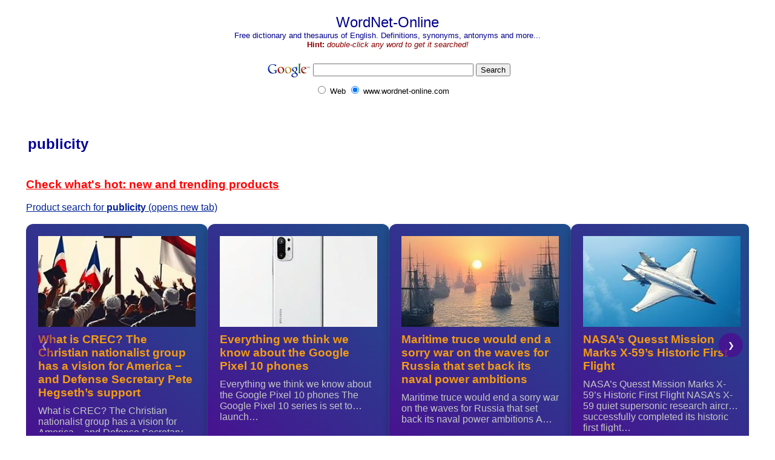

--- FILE ---
content_type: text/html
request_url: http://wordnet-online.com/publicity.shtml
body_size: 12626
content:
<html>
<head>
<meta http-equiv="content-type" content="text/html; charset=iso-8859-1">
<meta name="keywords" content="publicity, WordNet, dictionary, thesaurus, definition">
<meta name="description" content="WordNet-Online dictionary. Definition, thesaurus and related words for 'publicity'. Synonyms, antonyms, hypernyms, hyponyms, meronyms, usage examples, and much more...">
<link rel="Shortcut Icon" href="/favicon.ico">
<title>publicity - definition, thesaurus and related words from WordNet-Online</title>
<link rel="stylesheet" type="text/css" href="/create/wn-o.css">
<script src="/create/wn-o.js" language=javascript></script>
</head>
<body bgcolor="#FFFFFF" link="#002299" vlink="#771177" alink="#000099" text="#330000" ondblclick="wn_go()">
<table width="100%" border="0" height="100%" align="center"><tr><td height="100%" valign="top"> 
<p align="center">
<font face="Arial" size=+2 color=darkblue>WordNet-Online</font><br>
<font size=-1 color=darkblue>Free dictionary and thesaurus of English. Definitions, synonyms, antonyms and more...</font>
<br>
<font size=-1 color=darkred><b>Hint:</b> <i>double-click any word to get it searched!</i></font>

<center>
<!-- SiteSearch Google -->
<form method="get" action="http://www.google.com/custom" target="_top">
<table border="0" bgcolor="#ffffff">
<tr><td nowrap valign="top" align="left" height="32">
<a href="http://www.google.com/">
<img src="http://www.google.com/logos/Logo_25wht.gif" border="0" alt="Google" align="middle"></a>
</td>
<td nowrap>
<input type="hidden" name="domains" value="www.wordnet-online.com">
<label for="sbi" style="display: none">Enter your search terms</label>
<input type="text" name="q" size="31" maxlength="255" value="" id="sbi">
<label for="sbb" style="display: none">Submit search form</label>
<input type="submit" name="sa" value="Search" id="sbb">
</td></tr>
<tr>
<td>&nbsp;</td>
<td nowrap>
<table>
<tr>
<td>
<input type="radio" name="sitesearch" value="" id="ss0">
<label for="ss0" title="Search the Web"><font size="-1" color="#000000">Web</font></label></td>
<td>
<input type="radio" name="sitesearch" value="www.wordnet-online.com" checked id="ss1">
<label for="ss1" title="Search www.wordnet-online.com"><font size="-1" color="#000000">www.wordnet-online.com</font></label></td>
</tr>
</table>
<input type="hidden" name="client" value="pub-6002696896094412">
<input type="hidden" name="forid" value="1">
<input type="hidden" name="channel" value="8048080759">
<input type="hidden" name="ie" value="ISO-8859-1">
<input type="hidden" name="oe" value="ISO-8859-1">
<input type="hidden" name="flav" value="0001">
<input type="hidden" name="sig" value="xqyqipNg7K7XVlbB">
<input type="hidden" name="cof" value="GALT:#008000;GL:1;DIV:#336699;VLC:663399;AH:center;BGC:FFFFFF;LBGC:FFFFFF;ALC:0000FF;LC:0000FF;T:000000;GFNT:0000FF;GIMP:0000FF;LH:49;LW:248;L:http://www.wordnet-online.com/downloads/tray.gif;S:http://www.wordnet-online.com/downloads/;FORID:1">
<input type="hidden" name="hl" value="en">
</td></tr></table>
</form>
<!-- SiteSearch Google -->

</center>

<p></p>

<div id="fb-root"></div>
<script>(function(d, s, id) {
  var js, fjs = d.getElementsByTagName(s)[0];
  if (d.getElementById(id)) {return;}
  js = d.createElement(s); js.id = id;
  js.src = "//connect.facebook.net/en_US/all.js#xfbml=1";
  fjs.parentNode.insertBefore(js, fjs);
}(document, 'script', 'facebook-jssdk'));</script>

<div class="fb-like" data-send="true" data-width="450" data-show-faces="true"></div>

<table border=0><tr><td><h2><span class=termh>publicity</termh></h2></td><td> <table>
<tr><td width=30>&nbsp;</td><td>


</td></tr>
</table>
 </td></tr></table>

<div id="mydiva"> 

</div>


<script>
// Get the parent page URL using document.referrer
var parentURL = window.location.href;
// Extract the words between the last slash and the .shtml extension
var words = parentURL.substring(parentURL.lastIndexOf('/') + 1, parentURL.lastIndexOf('.shtml'));
// Replace the underscores with spaces
words = words.replace(/_/g, ' ');
words2 = words.replace(/ /g, '+');

var element = document.getElementById('mydiva');
// Set or append the HTML code to the DIV
//element.innerHTML += ' | <a target="_blank" href="https://www.amazon.com/gp/search?ie=UTF8&tag=wordonli-20&linkCode=ur2&linkId=08a84ff09ee7f58582914634d1d19eee&camp=1789&creative=9325&keywords=' + words +'">Products for '+ words + '</a>';

var url = 'https://www.amazon.com/s?k=' + words2 + '&crid=8PU21CTAK9DM&sprefix=' + words2 + '%2Caps%2C146&linkCode=ll2&tag=wordonli-20&linkId=c466465349b69aa56cf0b355df98960e&language=en_US&ref_=as_li_ss_tl';

var diva = "";

if (words.length >= 4) 
{
  var s_games_url = "https://amzn.to/4e2IUvi"; // Sexy Games
  var s_beaty_url = "https://amzn.to/3zryAOc"; // Sexy Premium Beaty Products
  var s_prime_url = "https://www.amazon.com/gp/video/primesignup?tag=wordonli-20";// Prime Video Trial

  var links = "";
    
  if (words.substring(0, 4) == "sexy" || words == "bluefilm" || words == "blue film")
  {
      links += '<a target="_blank" href="' + s_games_url + '"><font color="red">&#10084;</font> Sexy Games <font color="red">&#10084;</font></a><br>';
      links += '<a target="_blank" href="' + s_beaty_url + '">&#128132; Sexy Premium Beauty Products &#128132;</a><br>';
  }
  
  if (words.includes("video") || words.includes("vidio") || words.includes("movi") || words.includes("vedeo") || words.includes("vedio") || words == "bluefilm" || words == "blue film")
  {
      links += '<a target="_blank" href="' + s_prime_url + '">&#127909; Prime Video Trial &#127909;</a><br>';
  }

  if (links.length > 0)
  {
      diva += "<font size=+1> Click below!<br>";
      diva += links;
      diva += "</font><br><br>";
  }
}

if (diva == "")
{
   diva = ' <a target="_blank" href="' + url + '">Product search for <b></i>'+ words + '</b></i> (opens new tab)</a><br><br>';
   //diva = ' <a target="_blank" href="https://amzn.to/49mzUQc"><h3><font color="red"> --> Click here for Cyber Monday Deals! up to 92% off</font></h3></a><br><br>';

   //diva = ' <a target="_blank" href="https://amzn.to/3ZNkm3q"><h3><font color="red"> --> Check out top 100 Holiday Limited Deals</font></h3></a>' + diva;  

   diva = ' <a target="_blank" href="https://amzn.to/3CxVjd4"><h3><font color="red"> Check what\'s hot: new and trending products</font></h3></a>' + diva; 
   
}

element.innerHTML += diva;

</script>


        <div class="carousel-wrapper">
            <iframe 
                src="http://www.newswarner.com/wp-content/themes/NewsWarner/embed-carousel.php"
                allow="accelerometer; autoplay; encrypted-media; gyroscope; picture-in-picture"
                allowfullscreen>
            </iframe>
        </div>

<div>
<font size=+1><b>Noun</b> <span class=term>publicity</span> has 1 sense</font><br>
<ol>
<li><a name=noun_1><a href='promotion.shtml'>promotion</a>, <span class=term>publicity</span>, <a href='promotional_material.shtml'>promotional material</a>, <a href='packaging.shtml'>packaging</a> - a message issued in behalf of some product or cause or idea or person or institution<br>
<span class=ofs2><span class=term>--<sub>1</sub></span> <span class=hyp>is a kind of</span> <a href='message.shtml'>message</a>, <a href='content.shtml'>content</a>, <a href='subject_matter.shtml'>subject matter</a>, <a href='substance.shtml'>substance</a></span><br>
<span class=ofs2><span class=term>--<sub>1</sub></span> <span class=hol>is a part of </span><a href='marketing.shtml'>marketing</a>
</span>
<br><span class=ofs2><span class=term>--<sub>1</sub></span> <span class=hypo>has particulars: </span><table border=0 class=ofs3><tr><td class=hypo_bg><span class=fill>&nbsp;</span></td><td><font size=-1><a href='buildup.shtml'>buildup</a>; <a href='public_relations.shtml'>public relations</a>, <a href='pr.shtml'>PR</a>; <a href='endorsement.shtml'>endorsement</a>, <a href='indorsement.shtml'>indorsement</a>, <a href='blurb.shtml'>blurb</a>; <a href='book_jacket.shtml'>book jacket</a>, <a href='dust_cover.shtml'>dust cover</a>, <a href='dust_jacket.shtml'>dust jacket</a>, <a href='dust_wrapper.shtml'>dust wrapper</a>; <a href='ballyhoo.shtml'>ballyhoo</a>, <a href='hoopla.shtml'>hoopla</a>, <a href='hype.shtml'>hype</a>, <a href='plug.shtml'>plug</a>; <a href='sales_talk.shtml'>sales talk</a>, <a href='sales_pitch.shtml'>sales pitch</a>, <a href='pitch.shtml'>pitch</a>; <a href='ad.shtml'>ad</a>, <a href='advertisement.shtml'>advertisement</a>, <a href='advertizement.shtml'>advertizement</a>, <a href='advertising.shtml'>advertising</a>, <a href='advertizing.shtml'>advertizing</a>, <a href='advert.shtml'>advert</a>; <a href='sales_promotion.shtml'>sales promotion</a></font></td></tr></table>
</span>
</ol>

</td></tr>
<tr><td align="center" valign="bottom"> 
<a href='publicis_s.shtml'>publicis s</a> <a href='publicise.shtml'>publicise</a> <a href='publicised.shtml'>publicised</a> <a href='publiciser.shtml'>publiciser</a> <a href='publicising.shtml'>publicising</a> <a href='publicist.shtml'>publicist</a> <a href='publicists.shtml'>publicists</a> <a href='publicitario.shtml'>publicitario</a> <b>publicity</b> <a href='publicity_.shtml'>publicity </a> <a href='publicity_man.shtml'>publicity man</a> <a href='publicize.shtml'>publicize</a> <a href='publicized.shtml'>publicized</a> <a href='publicizer.shtml'>publicizer</a> <a href='publicizes.shtml'>publicizes</a> <a href='publicizing.shtml'>publicizing</a> <a href='publicly.shtml'>publicly</a><br><br><!--
        <div class="carousel-wrapper">
            <iframe 
                src="http://www.newswarner.com/wp-content/themes/NewsWarner/embed-carousel.php"
                allow="accelerometer; autoplay; encrypted-media; gyroscope; picture-in-picture"
                allowfullscreen>
            </iframe>
        </div>
-->

<table>
<tr><td align="center">

<div id="footerSpo"> 
<!-- default --> 
<i>Sponsored (shop thru our affiliate link to help maintain this site): </i>
<font size=+2>
<div id="mydiv"> 
<a target="_blank" href="https://amzn.to/3sqC67H">Check latest bestsellers</a>
 | 
<a target="_blank" href="https://amzn.to/45lOEvI">New Arrivals in Electronics</a>

</div>
</font>
<br>
<br>
</div>

<script>
// Get the parent page URL using document.referrer
var parentURL = window.location.href;
// Extract the words between the last slash and the .shtml extension
var words = parentURL.substring(parentURL.lastIndexOf('/') + 1, parentURL.lastIndexOf('.shtml'));
// Replace the underscores with spaces
words = words.replace(/_/g, ' ');
words2 = words.replace(/ /g, '+');

var element = document.getElementById('mydiv');
// Set or append the HTML code to the DIV
//element.innerHTML += ' | <a target="_blank" href="https://www.amazon.com/gp/search?ie=UTF8&tag=wordonli-20&linkCode=ur2&linkId=08a84ff09ee7f58582914634d1d19eee&camp=1789&creative=9325&keywords=' + words +'">Products for '+ words + '</a>';

var url = 'https://www.amazon.com/s?k=' + words2 + '&crid=8PU21CTAK9DM&sprefix=' + words2 + '%2Caps%2C146&linkCode=ll2&tag=wordonli-20&linkId=c466465349b69aa56cf0b355df98960e&language=en_US&ref_=as_li_ss_tl';

element.innerHTML += ' | <a target="_blank" href="' + url + '">Product search for <b></i>'+ words + '</b></i></a>';

</script>


</td></tr>
  <tr>
    <td valign="bottom" align="center"> 
    <font color=darkblue><b>WordNet-Online</b></font><br>
<font size=-1>
<a href="/">Home</a> | 
<a href="/downloads/">Free dictionary software</a> | 
<a href="/copyright.txt">Copyright notice</a> |
<a href="/contact-us/">Contact us</a> |
<!--
<a href="http://www.control-f.com/">Network & desktop search</a> |
<a href="http://www.searchmynetwork.com/">Search My Network</a> |
<a href="http://www.ihsoftware.net/">LAN Find</a> |
<a href="http://www.024h.com/">Reminder software</a> |
<a href="http://www.luckydownloads.com/">Software downloads</a> |
-->
<a href="http://www.wordnet-online.com/">WordNet dictionary</a> |
<a href="http://www.automotivethesaurus.com/">Automotive thesaurus</a> |
<a href="http://www.newswarner.com/">News Warner</a> 
<!-- | <a href="http://www.lucky-one.com/al/CV.html">CV</a> -->
</font>
</td></tr>
</table>
<script src="http://www.google-analytics.com/urchin.js" type="text/javascript">
</script>
<script type="text/javascript">
_uacct = "UA-453358-2";
urchinTracker();
</script>


</td></tr>
</table>
</body>
</html>


--- FILE ---
content_type: text/html; charset=utf-8
request_url: http://www.newswarner.com/wp-content/themes/NewsWarner/embed-carousel.php
body_size: 11043
content:
<!DOCTYPE html>
<html>
<head>
    <meta charset="UTF-8">
    <meta name="viewport" content="width=device-width, initial-scale=1.0">
    <link rel="stylesheet" href="http://www.newswarner.com/wp-content/themes/NewsWarner/css/style.css">
    <link rel="stylesheet" href="http://www.newswarner.com/wp-content/themes/NewsWarner/css/embed-carousel.css">
</head>
<body class="embed-carousel">
    <div class="carousel-container">
        <button class="carousel-button prev">❮</button>
        <div class="carousel">
                                <div class="article-tile">
                                                    <img src="http://www.newswarner.com/wp-content/uploads/2025/06/d8921e5c786bfcb79229542977277845.image_prompt.jpg" alt="What is CREC? The Christian nationalist group has a vision for America − and Defense Secretary Pete Hegseth’s support">
                                                <h3>What is CREC? The Christian nationalist group has a vision for America − and Defense Secretary Pete Hegseth’s support</h3>
                        <p>What is CREC? The Christian nationalist group has a vision for America − and Defense Secretary Pete Hegseth’s support The&hellip;</p>
                                                <p class="category">
                            🏛️ Politics                        </p>
                        <a href="http://www.newswarner.com/2025/06/21/what-is-crec-the-christian-nationalist-group-has-a-vision-for-america-%e2%88%92-and-defense-secretary-pete-hegseths-support/" target="_blank"></a>
                    </div>
                                    <div class="article-tile">
                                                    <img src="http://www.newswarner.com/wp-content/uploads/2025/08/070ec6a58d5ef21eaebaf540a28e80b5.image_prompt.jpg" alt="Everything we think we know about the Google Pixel 10 phones">
                                                <h3>Everything we think we know about the Google Pixel 10 phones</h3>
                        <p>Everything we think we know about the Google Pixel 10 phones The Google Pixel 10 series is set to launch&hellip;</p>
                                                <p class="category">
                            💻 Technology                        </p>
                        <a href="http://www.newswarner.com/2025/08/08/everything-we-think-we-know-about-the-google-pixel-10-phones/" target="_blank"></a>
                    </div>
                                    <div class="article-tile">
                                                    <img src="http://www.newswarner.com/wp-content/uploads/2025/03/04cf8046b1865122b6603c710aec0197.image_prompt.jpg" alt="Maritime truce would end a sorry war on the waves for Russia that set back its naval power ambitions">
                                                <h3>Maritime truce would end a sorry war on the waves for Russia that set back its naval power ambitions</h3>
                        <p>Maritime truce would end a sorry war on the waves for Russia that set back its naval power ambitions A&hellip;</p>
                                                <p class="category">
                            📰 News                        </p>
                        <a href="http://www.newswarner.com/2025/03/29/maritime-truce-would-end-a-sorry-war-on-the-waves-for-russia-that-set-back-its-naval-power-ambitions/" target="_blank"></a>
                    </div>
                                    <div class="article-tile">
                                                    <img src="http://www.newswarner.com/wp-content/uploads/2025/11/4b3c1c82f9606d4934706fe72c6fcabb.image_prompt.jpg" alt="NASA’s Quesst Mission Marks X-59’s Historic First Flight">
                                                <h3>NASA’s Quesst Mission Marks X-59’s Historic First Flight</h3>
                        <p>NASA’s Quesst Mission Marks X-59’s Historic First Flight NASA&#8217;s X-59 quiet supersonic research aircraft successfully completed its historic first flight&hellip;</p>
                                                <p class="category">
                            📰 News                        </p>
                        <a href="http://www.newswarner.com/2025/11/23/nasas-quesst-mission-marks-x-59s-historic-first-flight/" target="_blank"></a>
                    </div>
                                    <div class="article-tile">
                                                    <img src="http://www.newswarner.com/wp-content/uploads/2025/09/7d450580b6f5fdb24acdb39bc11e060a.image_prompt.jpg" alt="A Brief Outburst">
                                                <h3>A Brief Outburst</h3>
                        <p>A Brief Outburst The Sun experienced a coronal mass ejection on Feb. 24, 2015, which was captured by NASA&#8217;s SOHO&hellip;</p>
                                                <p class="category">
                            🔬 Science                        </p>
                        <a href="http://www.newswarner.com/2025/09/13/a-brief-outburst/" target="_blank"></a>
                    </div>
                                    <div class="article-tile">
                                                    <img src="http://www.newswarner.com/wp-content/uploads/2025/04/dcc9144b29fb53291a937cf809a29c88.image_prompt.jpg" alt="Colorado’s early childhood education workers face burnout and health disparities, but a wellness campaign could help">
                                                <h3>Colorado’s early childhood education workers face burnout and health disparities, but a wellness campaign could help</h3>
                        <p>Colorado’s early childhood education workers face burnout and health disparities, but a wellness campaign could help Early childhood education workers&hellip;</p>
                                                <p class="category">
                            🏥 Health                        </p>
                        <a href="http://www.newswarner.com/2025/04/09/colorados-early-childhood-education-workers-face-burnout-and-health-disparities-but-a-wellness-campaign-could-help/" target="_blank"></a>
                    </div>
                                    <div class="article-tile">
                                                    <img src="http://www.newswarner.com/wp-content/uploads/2025/06/c37101ddb94e3f5fca3eca5fde28432e.image_prompt.jpg" alt="Trump’s ‘big beautiful bill’ could mean slower Wi-Fi for you">
                                                <h3>Trump’s ‘big beautiful bill’ could mean slower Wi-Fi for you</h3>
                        <p>Trump’s ‘big beautiful bill’ could mean slower Wi-Fi for you Trump&#8217;s &#8220;big beautiful bill&#8221; could lead to slower Wi-Fi speeds&hellip;</p>
                                                <p class="category">
                            💻 Technology                        </p>
                        <a href="http://www.newswarner.com/2025/06/27/trumps-big-beautiful-bill-could-mean-slower-wi-fi-for-you/" target="_blank"></a>
                    </div>
                                    <div class="article-tile">
                                                    <img src="http://www.newswarner.com/wp-content/uploads/2025/04/a8c8efeaa1cac40093db5a420d346f58.image_prompt.jpg" alt="Hotter and drier climate in Colorado’s San Luis Valley contributes to kidney disease in agriculture workers, new study shows">
                                                <h3>Hotter and drier climate in Colorado’s San Luis Valley contributes to kidney disease in agriculture workers, new study shows</h3>
                        <p>Hotter and drier climate in Colorado’s San Luis Valley contributes to kidney disease in agriculture workers, new study shows Agricultural&hellip;</p>
                                                <p class="category">
                            🏥 Health                        </p>
                        <a href="http://www.newswarner.com/2025/04/26/hotter-and-drier-climate-in-colorados-san-luis-valley-contributes-to-kidney-disease-in-agriculture-workers-new-study-shows/" target="_blank"></a>
                    </div>
                                    <div class="article-tile">
                                                    <img src="http://www.newswarner.com/wp-content/uploads/2025/05/03212fa83e670b0a61c414ed0337c654.image_prompt.jpg" alt="Is imperial artificial intelligence inevitable?">
                                                <h3>Is imperial artificial intelligence inevitable?</h3>
                        <p>Is imperial artificial intelligence inevitable? If you could provide the actual text from the YouTube video, I would be happy&hellip;</p>
                                                <p class="category">
                            💻 Technology                        </p>
                        <a href="http://www.newswarner.com/2025/05/28/is-imperial-artificial-intelligence-inevitable/" target="_blank"></a>
                    </div>
                                    <div class="article-tile">
                                                    <img src="http://www.newswarner.com/wp-content/uploads/2025/07/578ccc0c8a947d57bfcb0a649f7f4c69.image_prompt.jpg" alt="Philadelphia’s $2B affordable housing plan relies heavily on municipal bonds, which can come with hidden costs for taxpayers">
                                                <h3>Philadelphia’s $2B affordable housing plan relies heavily on municipal bonds, which can come with hidden costs for taxpayers</h3>
                        <p>Philadelphia’s $2B affordable housing plan relies heavily on municipal bonds, which can come with hidden costs for taxpayers The Philadelphia&hellip;</p>
                                                <p class="category">
                            🏛️ Politics                        </p>
                        <a href="http://www.newswarner.com/2025/07/03/philadelphias-2b-affordable-housing-plan-relies-heavily-on-municipal-bonds-which-can-come-with-hidden-costs-for-taxpayers/" target="_blank"></a>
                    </div>
                        </div>
        <button class="carousel-button next">❯</button>
    </div>
    <script src="http://www.newswarner.com/wp-content/themes/NewsWarner/js/embed-carousel.js"></script>
</body>
</html>
